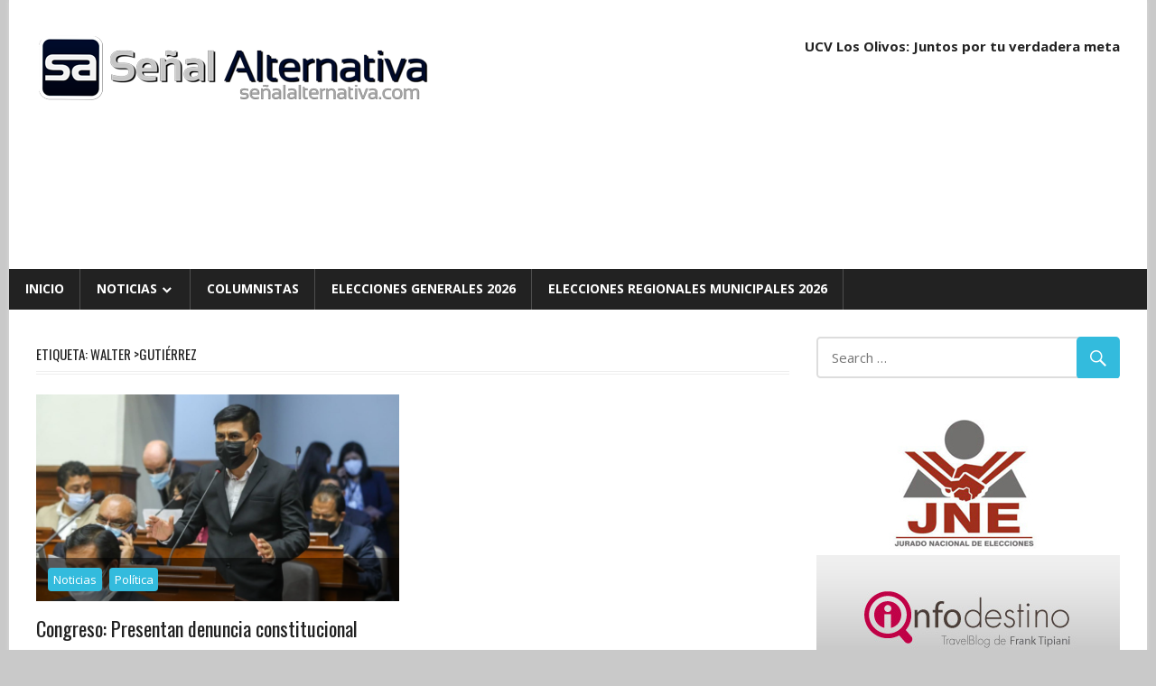

--- FILE ---
content_type: text/html; charset=utf-8
request_url: https://senalalternativa.com/tag/walter-gutierrez-2
body_size: 11757
content:
<!DOCTYPE html>
<html lang="es" amp="" data-amp-auto-lightbox-disable transformed="self;v=1" i-amphtml-layout="" i-amphtml-no-boilerplate="">

<head><meta charset="UTF-8"><meta name="viewport" content="width=device-width"><link rel="preconnect" href="https://cdn.ampproject.org"><style amp-runtime="" i-amphtml-version="012512221826001">html{overflow-x:hidden!important}html.i-amphtml-fie{height:100%!important;width:100%!important}html:not([amp4ads]),html:not([amp4ads]) body{height:auto!important}html:not([amp4ads]) body{margin:0!important}body{-webkit-text-size-adjust:100%;-moz-text-size-adjust:100%;-ms-text-size-adjust:100%;text-size-adjust:100%}html.i-amphtml-singledoc.i-amphtml-embedded{-ms-touch-action:pan-y pinch-zoom;touch-action:pan-y pinch-zoom}html.i-amphtml-fie>body,html.i-amphtml-singledoc>body{overflow:visible!important}html.i-amphtml-fie:not(.i-amphtml-inabox)>body,html.i-amphtml-singledoc:not(.i-amphtml-inabox)>body{position:relative!important}html.i-amphtml-ios-embed-legacy>body{overflow-x:hidden!important;overflow-y:auto!important;position:absolute!important}html.i-amphtml-ios-embed{overflow-y:auto!important;position:static}#i-amphtml-wrapper{overflow-x:hidden!important;overflow-y:auto!important;position:absolute!important;top:0!important;left:0!important;right:0!important;bottom:0!important;margin:0!important;display:block!important}html.i-amphtml-ios-embed.i-amphtml-ios-overscroll,html.i-amphtml-ios-embed.i-amphtml-ios-overscroll>#i-amphtml-wrapper{-webkit-overflow-scrolling:touch!important}#i-amphtml-wrapper>body{position:relative!important;border-top:1px solid transparent!important}#i-amphtml-wrapper+body{visibility:visible}#i-amphtml-wrapper+body .i-amphtml-lightbox-element,#i-amphtml-wrapper+body[i-amphtml-lightbox]{visibility:hidden}#i-amphtml-wrapper+body[i-amphtml-lightbox] .i-amphtml-lightbox-element{visibility:visible}#i-amphtml-wrapper.i-amphtml-scroll-disabled,.i-amphtml-scroll-disabled{overflow-x:hidden!important;overflow-y:hidden!important}amp-instagram{padding:54px 0px 0px!important;background-color:#fff}amp-iframe iframe{box-sizing:border-box!important}[amp-access][amp-access-hide]{display:none}[subscriptions-dialog],body:not(.i-amphtml-subs-ready) [subscriptions-action],body:not(.i-amphtml-subs-ready) [subscriptions-section]{display:none!important}amp-experiment,amp-live-list>[update]{display:none}amp-list[resizable-children]>.i-amphtml-loading-container.amp-hidden{display:none!important}amp-list [fetch-error],amp-list[load-more] [load-more-button],amp-list[load-more] [load-more-end],amp-list[load-more] [load-more-failed],amp-list[load-more] [load-more-loading]{display:none}amp-list[diffable] div[role=list]{display:block}amp-story-page,amp-story[standalone]{min-height:1px!important;display:block!important;height:100%!important;margin:0!important;padding:0!important;overflow:hidden!important;width:100%!important}amp-story[standalone]{background-color:#000!important;position:relative!important}amp-story-page{background-color:#757575}amp-story .amp-active>div,amp-story .i-amphtml-loader-background{display:none!important}amp-story-page:not(:first-of-type):not([distance]):not([active]){transform:translateY(1000vh)!important}amp-autocomplete{position:relative!important;display:inline-block!important}amp-autocomplete>input,amp-autocomplete>textarea{padding:0.5rem;border:1px solid rgba(0,0,0,.33)}.i-amphtml-autocomplete-results,amp-autocomplete>input,amp-autocomplete>textarea{font-size:1rem;line-height:1.5rem}[amp-fx^=fly-in]{visibility:hidden}amp-script[nodom],amp-script[sandboxed]{position:fixed!important;top:0!important;width:1px!important;height:1px!important;overflow:hidden!important;visibility:hidden}
/*# sourceURL=/css/ampdoc.css*/[hidden]{display:none!important}.i-amphtml-element{display:inline-block}.i-amphtml-blurry-placeholder{transition:opacity 0.3s cubic-bezier(0.0,0.0,0.2,1)!important;pointer-events:none}[layout=nodisplay]:not(.i-amphtml-element){display:none!important}.i-amphtml-layout-fixed,[layout=fixed][width][height]:not(.i-amphtml-layout-fixed){display:inline-block;position:relative}.i-amphtml-layout-responsive,[layout=responsive][width][height]:not(.i-amphtml-layout-responsive),[width][height][heights]:not([layout]):not(.i-amphtml-layout-responsive),[width][height][sizes]:not(img):not([layout]):not(.i-amphtml-layout-responsive){display:block;position:relative}.i-amphtml-layout-intrinsic,[layout=intrinsic][width][height]:not(.i-amphtml-layout-intrinsic){display:inline-block;position:relative;max-width:100%}.i-amphtml-layout-intrinsic .i-amphtml-sizer{max-width:100%}.i-amphtml-intrinsic-sizer{max-width:100%;display:block!important}.i-amphtml-layout-container,.i-amphtml-layout-fixed-height,[layout=container],[layout=fixed-height][height]:not(.i-amphtml-layout-fixed-height){display:block;position:relative}.i-amphtml-layout-fill,.i-amphtml-layout-fill.i-amphtml-notbuilt,[layout=fill]:not(.i-amphtml-layout-fill),body noscript>*{display:block;overflow:hidden!important;position:absolute;top:0;left:0;bottom:0;right:0}body noscript>*{position:absolute!important;width:100%;height:100%;z-index:2}body noscript{display:inline!important}.i-amphtml-layout-flex-item,[layout=flex-item]:not(.i-amphtml-layout-flex-item){display:block;position:relative;-ms-flex:1 1 auto;flex:1 1 auto}.i-amphtml-layout-fluid{position:relative}.i-amphtml-layout-size-defined{overflow:hidden!important}.i-amphtml-layout-awaiting-size{position:absolute!important;top:auto!important;bottom:auto!important}i-amphtml-sizer{display:block!important}@supports (aspect-ratio:1/1){i-amphtml-sizer.i-amphtml-disable-ar{display:none!important}}.i-amphtml-blurry-placeholder,.i-amphtml-fill-content{display:block;height:0;max-height:100%;max-width:100%;min-height:100%;min-width:100%;width:0;margin:auto}.i-amphtml-layout-size-defined .i-amphtml-fill-content{position:absolute;top:0;left:0;bottom:0;right:0}.i-amphtml-replaced-content,.i-amphtml-screen-reader{padding:0!important;border:none!important}.i-amphtml-screen-reader{position:fixed!important;top:0px!important;left:0px!important;width:4px!important;height:4px!important;opacity:0!important;overflow:hidden!important;margin:0!important;display:block!important;visibility:visible!important}.i-amphtml-screen-reader~.i-amphtml-screen-reader{left:8px!important}.i-amphtml-screen-reader~.i-amphtml-screen-reader~.i-amphtml-screen-reader{left:12px!important}.i-amphtml-screen-reader~.i-amphtml-screen-reader~.i-amphtml-screen-reader~.i-amphtml-screen-reader{left:16px!important}.i-amphtml-unresolved{position:relative;overflow:hidden!important}.i-amphtml-select-disabled{-webkit-user-select:none!important;-ms-user-select:none!important;user-select:none!important}.i-amphtml-notbuilt,[layout]:not(.i-amphtml-element),[width][height][heights]:not([layout]):not(.i-amphtml-element),[width][height][sizes]:not(img):not([layout]):not(.i-amphtml-element){position:relative;overflow:hidden!important;color:transparent!important}.i-amphtml-notbuilt:not(.i-amphtml-layout-container)>*,[layout]:not([layout=container]):not(.i-amphtml-element)>*,[width][height][heights]:not([layout]):not(.i-amphtml-element)>*,[width][height][sizes]:not([layout]):not(.i-amphtml-element)>*{display:none}amp-img:not(.i-amphtml-element)[i-amphtml-ssr]>img.i-amphtml-fill-content{display:block}.i-amphtml-notbuilt:not(.i-amphtml-layout-container),[layout]:not([layout=container]):not(.i-amphtml-element),[width][height][heights]:not([layout]):not(.i-amphtml-element),[width][height][sizes]:not(img):not([layout]):not(.i-amphtml-element){color:transparent!important;line-height:0!important}.i-amphtml-ghost{visibility:hidden!important}.i-amphtml-element>[placeholder],[layout]:not(.i-amphtml-element)>[placeholder],[width][height][heights]:not([layout]):not(.i-amphtml-element)>[placeholder],[width][height][sizes]:not([layout]):not(.i-amphtml-element)>[placeholder]{display:block;line-height:normal}.i-amphtml-element>[placeholder].amp-hidden,.i-amphtml-element>[placeholder].hidden{visibility:hidden}.i-amphtml-element:not(.amp-notsupported)>[fallback],.i-amphtml-layout-container>[placeholder].amp-hidden,.i-amphtml-layout-container>[placeholder].hidden{display:none}.i-amphtml-layout-size-defined>[fallback],.i-amphtml-layout-size-defined>[placeholder]{position:absolute!important;top:0!important;left:0!important;right:0!important;bottom:0!important;z-index:1}amp-img[i-amphtml-ssr]:not(.i-amphtml-element)>[placeholder]{z-index:auto}.i-amphtml-notbuilt>[placeholder]{display:block!important}.i-amphtml-hidden-by-media-query{display:none!important}.i-amphtml-element-error{background:red!important;color:#fff!important;position:relative!important}.i-amphtml-element-error:before{content:attr(error-message)}i-amp-scroll-container,i-amphtml-scroll-container{position:absolute;top:0;left:0;right:0;bottom:0;display:block}i-amp-scroll-container.amp-active,i-amphtml-scroll-container.amp-active{overflow:auto;-webkit-overflow-scrolling:touch}.i-amphtml-loading-container{display:block!important;pointer-events:none;z-index:1}.i-amphtml-notbuilt>.i-amphtml-loading-container{display:block!important}.i-amphtml-loading-container.amp-hidden{visibility:hidden}.i-amphtml-element>[overflow]{cursor:pointer;position:relative;z-index:2;visibility:hidden;display:initial;line-height:normal}.i-amphtml-layout-size-defined>[overflow]{position:absolute}.i-amphtml-element>[overflow].amp-visible{visibility:visible}template{display:none!important}.amp-border-box,.amp-border-box *,.amp-border-box :after,.amp-border-box :before{box-sizing:border-box}amp-pixel{display:none!important}amp-analytics,amp-auto-ads,amp-story-auto-ads{position:fixed!important;top:0!important;width:1px!important;height:1px!important;overflow:hidden!important;visibility:hidden}amp-story{visibility:hidden!important}html.i-amphtml-fie>amp-analytics{position:initial!important}[visible-when-invalid]:not(.visible),form [submit-error],form [submit-success],form [submitting]{display:none}amp-accordion{display:block!important}@media (min-width:1px){:where(amp-accordion>section)>:first-child{margin:0;background-color:#efefef;padding-right:20px;border:1px solid #dfdfdf}:where(amp-accordion>section)>:last-child{margin:0}}amp-accordion>section{float:none!important}amp-accordion>section>*{float:none!important;display:block!important;overflow:hidden!important;position:relative!important}amp-accordion,amp-accordion>section{margin:0}amp-accordion:not(.i-amphtml-built)>section>:last-child{display:none!important}amp-accordion:not(.i-amphtml-built)>section[expanded]>:last-child{display:block!important}
/*# sourceURL=/css/ampshared.css*/</style><meta name="robots" content="max-image-preview:large"><meta name="generator" content="WordPress 6.9"><meta name="generator" content="AMP Plugin v2.5.5; mode=standard"><meta name="msapplication-TileImage" content="https://senalalternativa.com/wp-content/uploads/2017/05/cropped-logosa2017-1-270x270.png"><link rel="preconnect" href="https://fonts.gstatic.com/" crossorigin=""><link rel="dns-prefetch" href="//fonts.googleapis.com"><link rel="preload" href="https://senalalternativa.com/wp-content/themes/sa20/css/genericons/Genericons.eot" as="font" crossorigin=""><link rel="preload" href="https://senalalternativa.com/wp-content/themes/sa20/css/genericons/Genericons.woff" as="font" crossorigin=""><link rel="preload" href="https://senalalternativa.com/wp-content/themes/sa20/css/genericons/Genericons.svg#Genericons" as="font" crossorigin=""><link rel="preconnect" href="https://fonts.gstatic.com" crossorigin=""><link rel="dns-prefetch" href="https://fonts.gstatic.com"><script async="" src="https://cdn.ampproject.org/v0.mjs" type="module" crossorigin="anonymous"></script><script async nomodule src="https://cdn.ampproject.org/v0.js" crossorigin="anonymous"></script><script src="https://cdn.ampproject.org/v0/amp-form-0.1.mjs" async="" custom-element="amp-form" type="module" crossorigin="anonymous"></script><script async nomodule src="https://cdn.ampproject.org/v0/amp-form-0.1.js" crossorigin="anonymous" custom-element="amp-form"></script><script src="https://cdn.ampproject.org/v0/amp-youtube-0.1.mjs" async="" custom-element="amp-youtube" type="module" crossorigin="anonymous"></script><script async nomodule src="https://cdn.ampproject.org/v0/amp-youtube-0.1.js" crossorigin="anonymous" custom-element="amp-youtube"></script><link rel="icon" href="https://senalalternativa.com/wp-content/uploads/2017/05/cropped-logosa2017-1-32x32.png" sizes="32x32"><link rel="icon" href="https://senalalternativa.com/wp-content/uploads/2017/05/cropped-logosa2017-1-192x192.png" sizes="192x192"><link crossorigin="anonymous" rel="stylesheet" id="worldstar-default-fonts-css" href="https://fonts.googleapis.com/css?family=Open+Sans%3A400%2C400italic%2C700%2C700italic%7COswald%3A400%2C400italic%2C700%2C700italic&amp;subset=latin%2Clatin-ext" type="text/css" media="all"><style amp-custom="">amp-img:is([sizes=auto i],[sizes^="auto," i]){contain-intrinsic-size:3000px 1500px}amp-img.amp-wp-enforced-sizes{object-fit:contain}amp-img img,amp-img noscript{image-rendering:inherit;object-fit:inherit;object-position:inherit}:root{--wp-block-synced-color:#7a00df;--wp-block-synced-color--rgb:122,0,223;--wp-bound-block-color:var(--wp-block-synced-color);--wp-editor-canvas-background:#ddd;--wp-admin-theme-color:#007cba;--wp-admin-theme-color--rgb:0,124,186;--wp-admin-theme-color-darker-10:#006ba1;--wp-admin-theme-color-darker-10--rgb:0,107,160.5;--wp-admin-theme-color-darker-20:#005a87;--wp-admin-theme-color-darker-20--rgb:0,90,135;--wp-admin-border-width-focus:2px}@media (min-resolution:192dpi){:root{--wp-admin-border-width-focus:1.5px}}:root{--wp--preset--font-size--normal:16px;--wp--preset--font-size--huge:42px}.screen-reader-text{border:0;clip-path:inset(50%);height:1px;margin:-1px;overflow:hidden;padding:0;position:absolute;width:1px}.screen-reader-text:not(#_#_#_#_#_#_#_){word-wrap:normal}.screen-reader-text:focus{background-color:#ddd;clip-path:none;color:#444;display:block;font-size:1em;height:auto;left:5px;line-height:normal;padding:15px 23px 14px;text-decoration:none;top:5px;width:auto;z-index:100000}html :where(.has-border-color){border-style:solid}html :where([data-amp-original-style*=border-top-color]){border-top-style:solid}html :where([data-amp-original-style*=border-right-color]){border-right-style:solid}html :where([data-amp-original-style*=border-bottom-color]){border-bottom-style:solid}html :where([data-amp-original-style*=border-left-color]){border-left-style:solid}html :where([data-amp-original-style*=border-width]){border-style:solid}html :where([data-amp-original-style*=border-top-width]){border-top-style:solid}html :where([data-amp-original-style*=border-right-width]){border-right-style:solid}html :where([data-amp-original-style*=border-bottom-width]){border-bottom-style:solid}html :where([data-amp-original-style*=border-left-width]){border-left-style:solid}html :where(amp-img[class*=wp-image-]),html :where(amp-anim[class*=wp-image-]){height:auto;max-width:100%}:where(figure){margin:0 0 1em}html :where(.is-position-sticky){--wp-admin--admin-bar--position-offset:var(--wp-admin--admin-bar--height,0px)}@media screen and (max-width:600px){html :where(.is-position-sticky){--wp-admin--admin-bar--position-offset:0px}}:root :where(p.has-background){padding:1.25em 2.375em}:where(p.has-text-color:not(.has-link-color)) a{color:inherit}:root{--wp--preset--aspect-ratio--square:1;--wp--preset--aspect-ratio--4-3:4/3;--wp--preset--aspect-ratio--3-4:3/4;--wp--preset--aspect-ratio--3-2:3/2;--wp--preset--aspect-ratio--2-3:2/3;--wp--preset--aspect-ratio--16-9:16/9;--wp--preset--aspect-ratio--9-16:9/16;--wp--preset--color--black:#000;--wp--preset--color--cyan-bluish-gray:#abb8c3;--wp--preset--color--white:#fff;--wp--preset--color--pale-pink:#f78da7;--wp--preset--color--vivid-red:#cf2e2e;--wp--preset--color--luminous-vivid-orange:#ff6900;--wp--preset--color--luminous-vivid-amber:#fcb900;--wp--preset--color--light-green-cyan:#7bdcb5;--wp--preset--color--vivid-green-cyan:#00d084;--wp--preset--color--pale-cyan-blue:#8ed1fc;--wp--preset--color--vivid-cyan-blue:#0693e3;--wp--preset--color--vivid-purple:#9b51e0;--wp--preset--gradient--vivid-cyan-blue-to-vivid-purple:linear-gradient(135deg,#0693e3 0%,#9b51e0 100%);--wp--preset--gradient--light-green-cyan-to-vivid-green-cyan:linear-gradient(135deg,#7adcb4 0%,#00d082 100%);--wp--preset--gradient--luminous-vivid-amber-to-luminous-vivid-orange:linear-gradient(135deg,#fcb900 0%,#ff6900 100%);--wp--preset--gradient--luminous-vivid-orange-to-vivid-red:linear-gradient(135deg,#ff6900 0%,#cf2e2e 100%);--wp--preset--gradient--very-light-gray-to-cyan-bluish-gray:linear-gradient(135deg,#eee 0%,#a9b8c3 100%);--wp--preset--gradient--cool-to-warm-spectrum:linear-gradient(135deg,#4aeadc 0%,#9778d1 20%,#cf2aba 40%,#ee2c82 60%,#fb6962 80%,#fef84c 100%);--wp--preset--gradient--blush-light-purple:linear-gradient(135deg,#ffceec 0%,#9896f0 100%);--wp--preset--gradient--blush-bordeaux:linear-gradient(135deg,#fecda5 0%,#fe2d2d 50%,#6b003e 100%);--wp--preset--gradient--luminous-dusk:linear-gradient(135deg,#ffcb70 0%,#c751c0 50%,#4158d0 100%);--wp--preset--gradient--pale-ocean:linear-gradient(135deg,#fff5cb 0%,#b6e3d4 50%,#33a7b5 100%);--wp--preset--gradient--electric-grass:linear-gradient(135deg,#caf880 0%,#71ce7e 100%);--wp--preset--gradient--midnight:linear-gradient(135deg,#020381 0%,#2874fc 100%);--wp--preset--font-size--small:13px;--wp--preset--font-size--medium:20px;--wp--preset--font-size--large:36px;--wp--preset--font-size--x-large:42px;--wp--preset--spacing--20:.44rem;--wp--preset--spacing--30:.67rem;--wp--preset--spacing--40:1rem;--wp--preset--spacing--50:1.5rem;--wp--preset--spacing--60:2.25rem;--wp--preset--spacing--70:3.38rem;--wp--preset--spacing--80:5.06rem;--wp--preset--shadow--natural:6px 6px 9px rgba(0,0,0,.2);--wp--preset--shadow--deep:12px 12px 50px rgba(0,0,0,.4);--wp--preset--shadow--sharp:6px 6px 0px rgba(0,0,0,.2);--wp--preset--shadow--outlined:6px 6px 0px -3px #fff,6px 6px #000;--wp--preset--shadow--crisp:6px 6px 0px #000}:where(.is-layout-flex){gap:.5em}:where(.is-layout-grid){gap:.5em}:where(.wp-block-columns.is-layout-flex){gap:2em}:where(.wp-block-columns.is-layout-grid){gap:2em}:where(.wp-block-post-template.is-layout-flex){gap:1.25em}:where(.wp-block-post-template.is-layout-grid){gap:1.25em}html{font-family:sans-serif;-webkit-text-size-adjust:100%;-ms-text-size-adjust:100%}body{margin:0}article,aside,footer,header,main,nav,section{display:block}amp-youtube{display:inline-block;vertical-align:baseline}[hidden]{display:none}a{background-color:transparent}a:active,a:hover{outline:0}h1{margin:.67em 0;font-size:2em}amp-img{border:0}button,input{margin:0;color:inherit;font:inherit}button{overflow:visible}button{text-transform:none}button,html input[type="button"],input[type="reset"],input[type="submit"]{cursor:pointer;-webkit-appearance:button}button[disabled],html input[disabled]{cursor:default}button::-moz-focus-inner,input::-moz-focus-inner{padding:0;border:0}input{line-height:normal}input[type="checkbox"],input[type="radio"]{box-sizing:border-box;padding:0}input[type="number"]::-webkit-inner-spin-button,input[type="number"]::-webkit-outer-spin-button{height:auto}input[type="search"]{box-sizing:content-box;-webkit-appearance:textfield}input[type="search"]::-webkit-search-cancel-button,input[type="search"]::-webkit-search-decoration{-webkit-appearance:none}body,button,input{color:#222;font-size:15px;font-size:.9375rem;font-family:"Open Sans",Tahoma,Arial;line-height:1.75}h1,h2,h3,h4{clear:both}p{margin-bottom:1.5em}html{box-sizing:border-box}*,*:before,*:after{box-sizing:inherit}body{background:#efefef}ul{margin:0 0 1.5em;padding:0 0 0 1.25em}ul{list-style:disc}li > ul{margin-bottom:0;margin-left:1.5em}amp-img{max-width:100%;height:auto}a{color:#3bd;text-decoration:none}a:link,a:visited{color:#3bd}a:hover,a:focus,a:active{color:#222}a:focus{outline:thin dotted}a:hover,a:active{outline:0}button,input[type="button"],input[type="reset"],input[type="submit"]{padding:.5em 1em;border:none;border-radius:.3em;background:#3bd;color:#fff;text-decoration:none;text-transform:uppercase;font-size:14px;font-size:.875rem;font-family:"Oswald",Tahoma,Arial}button:hover,input[type="button"]:hover,input[type="reset"]:hover,input[type="submit"]:hover{background:#222}button:focus,input[type="button"]:focus,input[type="reset"]:focus,input[type="submit"]:focus,button:active,input[type="button"]:active,input[type="reset"]:active,input[type="submit"]:active{background:#444}input[type="text"],input[type="email"],input[type="url"],input[type="password"],input[type="search"]{padding:.3em .6em;max-width:100%;border:2px solid #ddd;border-radius:.3em;color:#666}input[type="text"]:focus,input[type="email"]:focus,input[type="url"]:focus,input[type="password"]:focus,input[type="search"]:focus{border:2px solid #ccc;color:#111}.screen-reader-text{overflow:hidden;clip:rect(1px,1px,1px,1px);width:1px;height:1px}.screen-reader-text:not(#_#_#_#_#_#_#_){position:absolute}.screen-reader-text:hover,.screen-reader-text:active,.screen-reader-text:focus{top:5px;left:5px;z-index:100000;display:block;padding:15px 23px 14px;width:auto;height:auto;border-radius:3px;background-color:#f1f1f1;box-shadow:0 0 2px 2px rgba(0,0,0,.6);color:#21759b;text-decoration:none;font-weight:bold;font-size:14px;font-size:.875rem;line-height:normal}.screen-reader-text:hover:not(#_#_#_#_#_#_#_),.screen-reader-text:active:not(#_#_#_#_#_#_#_),.screen-reader-text:focus:not(#_#_#_#_#_#_#_){clip:auto}.clearfix:before,.clearfix:after{display:table;content:""}.clearfix:after{clear:both}.site{margin:0;max-width:100%}.container{margin:0 auto;max-width:1260px}.site-content{padding:2em 2em 0;background:#fff}.content-area{float:left;box-sizing:border-box;padding-right:2em;width:72%}.sidebar{float:right;width:28%}.site-header{background:#fff}.header-main{padding:2em 0}.site-branding{float:left;margin:0;max-width:100%}.site-branding a:link,.site-branding a:visited,.site-branding a:hover{border:none;text-decoration:none}.site-branding .custom-logo{margin:.4em 1em .4em 0;padding:0;max-width:100%;height:auto;border:none;vertical-align:top}.header-widgets{display:inline}.header-widget{float:right;margin:.5em 0 0 1.5em}.header-widget ul{margin:0;padding:0}.header-widget-title{margin:0 0 .5em}.primary-navigation-wrap{background:#222;color:#fff}.main-navigation-menu{position:relative;float:left;margin:0;padding:0;width:100%;border-left:1px solid rgba(255,255,255,.2);list-style-position:outside;list-style-type:none}.main-navigation-menu li{float:left}.main-navigation-menu a{display:block;padding:.75em 1.25em;border-right:1px solid rgba(255,255,255,.2);text-decoration:none;text-transform:uppercase;font-weight:bold;font-size:14px;font-size:.875rem;font-family:"Open Sans",Tahoma,Arial;-webkit-transition:all .2s ease;transition:all .2s ease}.main-navigation-menu > .menu-item-has-children > a:after{display:inline-block;margin:.3em 0 0 .2em;color:#fff;content:"";vertical-align:top;text-decoration:inherit;font-size:16px;font-family:"Genericons";line-height:1;-webkit-font-smoothing:antialiased;-moz-osx-font-smoothing:grayscale}.main-navigation-menu a:link,.main-navigation-menu a:visited{color:#fff;text-decoration:none}.main-navigation-menu a:hover,.main-navigation-menu a:active{background:rgba(255,255,255,.15)}.main-navigation-menu ul{position:absolute;z-index:99;display:none;margin:0;padding:0;background:#3bd;list-style-position:outside;list-style-type:none}.main-navigation-menu ul li{position:relative;float:none}.main-navigation-menu ul a{padding:.75em 1em;min-width:250px;min-width:16rem;border-bottom:1px solid rgba(255,255,255,.1);font-size:13px;font-size:.8125rem;-webkit-transition:none;transition:none}.main-navigation-menu ul li:last-child a{border-bottom:none}.main-navigation-menu ul li a:before{display:inline-block;color:#fff;content:"";vertical-align:middle;font:normal 16px "Genericons";-webkit-font-smoothing:antialiased}.main-navigation-menu ul .menu-item-has-children > a:after{display:inline-block;margin:.3em 0 0 .2em;color:#fff;content:"";vertical-align:top;text-decoration:inherit;font-size:14px;font-family:"Genericons";line-height:1;-webkit-transform:rotate(270deg);transform:rotate(270deg);-webkit-font-smoothing:antialiased;-moz-osx-font-smoothing:grayscale}.main-navigation-menu li ul ul{top:0;left:100%;border-top:none}.main-navigation-menu li.menu-item-has-children:hover > ul{display:block}.widget{margin:0 0 2em 0;color:#333;-ms-word-wrap:break-word;word-wrap:break-word}.widget-header{margin:0 0 1.5em 0;padding-bottom:2px;border-bottom:1px solid #eee}.widget-title{margin:0;padding:.4em 0;border-bottom:1px solid #eee;text-transform:uppercase;font-weight:normal;font-size:15px;font-size:.9375rem;font-family:"Oswald",Tahoma,Arial}.widget ul{margin:0;padding:0 .3em;list-style:circle inside}.widget ul .sub-menu{margin:.5em 0 .5em 1em;padding:0}.widget-title a:link,.widget-title a:visited{color:#222}.widget-title a:hover,.widget-title a:active{color:#222;text-decoration:underline}.search-form{position:relative;display:block;overflow:hidden;margin:0;padding:0;width:100%}.search-form .screen-reader-text{display:none}.search-form .search-field{display:inline-block;box-sizing:border-box;margin:0;padding:.55em 3em .55em 1em;width:100%;-webkit-appearance:none}.search-form .search-submit{position:absolute;top:0;right:0;padding:.6em .75em;border:none;font-size:16px;font-size:1rem;cursor:pointer}.search-form .search-submit .genericon-search{display:inline-block;margin-top:-.1em;color:#fff;content:"";vertical-align:middle;text-decoration:inherit;font-weight:normal;font-style:normal;font-size:24px;font-family:"Genericons";line-height:1;-webkit-font-smoothing:antialiased;-moz-osx-font-smoothing:grayscale}.type-post{margin:0 0 2em;max-width:100%}.entry-title{display:inline;margin:0;padding:0;color:#222;-ms-word-wrap:break-word;word-wrap:break-word;font-weight:normal;font-size:28px;font-size:1.75rem;font-family:"Oswald",Tahoma,Arial}.entry-title a:link,.entry-title a:visited{color:#222;text-decoration:none;-webkit-transition:all .2s ease;transition:all .2s ease}.entry-title a:hover,.entry-title a:active{color:#3bd}.type-post .post-image{position:relative;margin:0 0 .75em}.type-post .post-image .wp-post-image{position:relative;margin:0;vertical-align:top}.entry-content{font-size:16px;font-size:1rem}.more-link{display:inline-block;margin:0;padding:.25em .75em;border-radius:.3em;background:#3bd;color:#fff;text-decoration:none;text-transform:uppercase;font-size:14px;font-size:.875rem;font-family:"Oswald",Tahoma,Arial}.more-link:link,.more-link:visited{color:#fff}.more-link:hover,.more-link:active{background:#222}.entry-meta{margin:.75em 0;padding:.5em;border-top:1px solid #eee;border-bottom:1px solid #eee;color:#aaa;font-size:14px;font-size:.875rem}.entry-meta a:link,.entry-meta a:visited{color:#aaa}.entry-meta a:hover,.entry-meta a:active{color:#666}.entry-meta .meta-date,.entry-meta .meta-author{margin-right:1.5em}.entry-meta span:before{display:inline-block;margin-right:.2em;color:#ccc;vertical-align:middle;font:normal 18px "Genericons";-webkit-font-smoothing:antialiased}.entry-meta .meta-date:before{content:""}.entry-meta .meta-author:before{content:""}.entry-meta .meta-comments:before{content:""}.has-post-thumbnail .entry-categories{position:absolute;display:block;bottom:0;left:0;background:rgba(0,0,0,.5);margin:0;padding:.8em;width:100%;box-sizing:border-box}.entry-categories .meta-category a{display:inline-block;float:left;margin:2px 4px;padding:.2em .6em;border-radius:.3em;background:#3bd;color:#fff;text-decoration:none;font-size:14px;font-size:.875rem}.entry-categories .meta-category a:link,.entry-categories .meta-category a:visited{color:#fff}.entry-categories .meta-category a:hover,.entry-categories .meta-category a:active{background:#222}.post-layout-columns .post-wrapper{display:-webkit-box;display:-ms-flexbox;display:flex;-ms-flex-wrap:wrap;flex-wrap:wrap;margin-right:-2em}.post-layout-columns .post-wrapper .post-column{box-sizing:border-box;padding-right:2em;width:50%}.post-layout-columns .post-wrapper .post-column .type-post .entry-title{font-size:22px;font-size:1.375rem}.post-layout-columns .post-wrapper .post-column .type-post .entry-meta{margin-bottom:0}.post-layout-columns .post-wrapper .post-column .has-post-thumbnail .entry-categories{padding:.6em}.post-layout-columns .post-wrapper .post-column .entry-categories .meta-category a{padding:.15em .45em;font-size:13px;font-size:.8125rem}@media screen and (min-color-index:0) and(-webkit-min-device-pixel-ratio:0){@media{.post-layout-columns .post-wrapper .post-column{margin-right:-1px}}}.page-header{margin:0 0 1.5em 0;padding-bottom:2px;border-bottom:1px solid #eee}.page-header .archive-title{margin:0;padding:.4em 0;border-bottom:1px solid #eee;text-transform:uppercase;font-weight:normal;font-size:15px;font-size:.9375rem;font-family:"Oswald",Tahoma,Arial}.footer-wrap{background:#222}.site-footer{color:#fff;font-size:14px;font-size:.875rem}.site-footer .site-info{float:left;padding:1em 0}.site-footer a:link,.site-footer a:visited{color:#fff;text-decoration:underline}.site-footer a:hover,.site-footer a:active{text-decoration:none}@media only screen and (max-width: 82em){.header-main{padding:2em}.site-footer{padding:0 1.5em}}@media only screen and (max-width: 70em){.has-post-thumbnail .entry-categories{padding:.6em}.entry-categories .meta-category a{padding:.15em .45em;font-size:13px;font-size:.8125rem}}@media only screen and (max-width: 60em){.container{padding-right:1.5em;padding-left:1.5em}.site-content{padding:1.5em 1.5em 0}.header-main{padding:1.5em}.primary-navigation{padding:0}.widget,.type-post{margin:0 0 1.5em}.site-footer .site-info{float:none;text-align:center}.post-layout-columns .post-wrapper .post-column{padding-right:1.5em}.post-layout-columns .post-wrapper{margin-right:-1.5em}.header-widget{display:none}.header-widget:nth-child(1){display:block}.main-navigation-menu li{position:static;float:none}.main-navigation-menu ul{position:static;top:auto;left:auto;display:block}.main-navigation-menu ul a{float:none;width:auto}.main-navigation-menu li ul ul{top:auto;left:auto;margin:0}.main-navigation-menu > .menu-item-has-children > a:after,.main-navigation-menu ul .menu-item-has-children > a:after{display:none}.main-navigation-menu{display:none;float:left;width:100%;border-top:1px solid rgba(255,255,255,.2)}.main-navigation-menu a{display:block;clear:left;padding:.75em 1.25em;border-bottom:1px solid rgba(255,255,255,.2);font-size:14px;font-size:.875rem}.main-navigation-menu li:last-child a{border-bottom:none}.main-navigation-menu ul{float:none;width:100%;border:none}.main-navigation-menu ul a{display:block;padding-left:2em;width:100%}.main-navigation-menu ul li ul a{padding-left:4em}.main-navigation-menu ul li ul li ul a{padding-left:6em}.main-navigation-menu ul li ul li ul li ul a{padding-left:8em}.main-navigation-menu ul li:last-child a{border-bottom:1px solid rgba(255,255,255,.2)}.main-navigation-menu ul ul{border-bottom:1px solid rgba(255,255,255,.2)}}@media only screen and (max-width: 55em){.content-area{float:none;padding:0;width:100%}.sidebar{float:none;padding:0;width:100%}}@media only screen and (max-width: 40em){.site-branding{float:none;margin:0;text-align:center}.header-widgets{display:none}.entry-title{font-size:24px;font-size:1.5rem}.post-layout-columns .post-wrapper{display:block;margin-right:0}.post-layout-columns .post-wrapper .post-column{display:block;float:none;padding-right:0;width:100%}}@media only screen and (max-width: 30em){.entry-title{font-size:22px;font-size:1.375rem}}@media only screen and (max-width: 25em){.has-post-thumbnail .entry-categories,.post-layout-columns .post-wrapper .post-column .has-post-thumbnail .entry-categories{padding:.4em}.entry-categories .meta-category a,.post-layout-columns .post-wrapper .post-column .entry-categories .meta-category a{padding:.1em .3em;font-size:12px;font-size:.75rem}}@media only screen and (max-width: 20em){.entry-title,.post-layout-columns .post-wrapper .post-column  .type-post .entry-title{font-size:20px;font-size:1.25rem}.entry-meta .meta-date,.entry-meta .meta-author,.entry-meta .meta-category{display:block}}.boxed-layout .site{margin:2em auto;max-width:1260px;width:100%;background:#fff;box-shadow:0 0 5px #ddd}.boxed-layout .container{margin:0;max-width:auto}.boxed-layout .main-navigation-menu{border-left:none}.boxed-layout .site-footer{padding:0 1.5em}@media only screen and (max-width: 84em){.boxed-layout .site{margin:0 auto}}@media only screen and (min-width: 82em){.boxed-layout .header-main{padding:2em}}@media only screen and (min-width: 60.001em){.main-navigation-menu:not(#_#_#_#_#_#_#_){display:block}}@font-face{font-family:"Genericons";src:url("https://senalalternativa.com/wp-content/themes/sa20/css/genericons/Genericons.eot");src:url("https://senalalternativa.com/wp-content/themes/sa20/css/genericons/Genericons.eot") format("embedded-opentype");font-weight:normal;font-style:normal;font-display:block}@font-face{font-family:"Genericons";src:url("https://senalalternativa.com/wp-content/themes/sa20/css/genericons/Genericons.woff") format("woff"),url("https://senalalternativa.com/wp-content/themes/sa20/css/genericons/Genericons.ttf") format("truetype"),url("https://senalalternativa.com/wp-content/themes/sa20/css/genericons/Genericons.svg#Genericons") format("svg");font-weight:normal;font-style:normal;font-display:block}@media screen and (-webkit-min-device-pixel-ratio:0){@font-face{font-family:"Genericons";src:url("https://senalalternativa.com/wp-content/themes/sa20/css/genericons/Genericons.svg#Genericons") format("svg");font-display:block}}.genericon-search:before{content:""}.tzwb-clearfix:before,.tzwb-clearfix:after{display:table;content:" "}.tzwb-clearfix:after{clear:both}.tzwb-recent-posts .tzwb-posts-list li{overflow:auto;padding:0;list-style:none}.tzwb-recent-posts .tzwb-posts-list .wp-post-image{float:left;margin:.3em .8em .6em 0;max-width:80px;height:auto}body.custom-background{background-color:#c9c9c9}

/*# sourceURL=amp-custom.css */</style><link rel="profile" href="http://gmpg.org/xfn/11"><link rel="pingback" href="https://senalalternativa.com/xmlrpc.php"><link rel="alternate" type="application/rss+xml" title="Señal Alternativa » Feed" href="https://senalalternativa.com/feed"><link rel="alternate" type="application/rss+xml" title="Señal Alternativa » Feed de los comentarios" href="https://senalalternativa.com/comments/feed"><link rel="alternate" type="application/rss+xml" title="Señal Alternativa » Etiqueta Walter &gt;Gutiérrez del feed" href="https://senalalternativa.com/tag/walter-gutierrez-2/feed"><link rel="https://api.w.org/" href="https://senalalternativa.com/wp-json/"><link rel="alternate" title="JSON" type="application/json" href="https://senalalternativa.com/wp-json/wp/v2/tags/27988"><link rel="EditURI" type="application/rsd+xml" title="RSD" href="https://senalalternativa.com/xmlrpc.php?rsd"><link rel="apple-touch-icon" href="https://senalalternativa.com/wp-content/uploads/2017/05/cropped-logosa2017-1-180x180.png"><title>Walter &gt;Gutiérrez – Señal Alternativa</title><link rel="canonical" href="https://senalalternativa.com/tag/walter-gutierrez-2"><script type="application/ld+json">{"@context":"http://schema.org","publisher":{"@type":"Organization","name":"Señal Alternativa","logo":{"@type":"ImageObject","url":"https://senalalternativa.com/wp-content/uploads/2024/08/logosa2024.png"}},"@type":"CollectionPage"}</script></head>

<body class="archive tag tag-walter-gutierrez-2 tag-27988 custom-background wp-custom-logo wp-theme-sa20 boxed-layout post-layout-columns">

	<div id="page" class="hfeed site">

		<a class="skip-link screen-reader-text" href="#content">Skip to content</a>

		<div id="header-top" class="header-bar-wrap"></div>

		<header id="masthead" class="site-header clearfix" role="banner">

			<div class="header-main container clearfix">

				<div id="logo" class="site-branding clearfix">

					<a href="https://senalalternativa.com/" class="custom-logo-link" rel="home"><amp-img noloading="" width="442" height="77" src="https://senalalternativa.com/wp-content/uploads/2024/08/logosa2024.png" class="custom-logo amp-wp-enforced-sizes i-amphtml-layout-intrinsic i-amphtml-layout-size-defined" alt="Señal Alternativa" data-hero-candidate="" srcset="https://senalalternativa.com/wp-content/uploads/2024/08/logosa2024.png 442w, https://senalalternativa.com/wp-content/uploads/2024/08/logosa2024-300x52.png 300w" sizes="(max-width: 442px) 100vw, 442px" layout="intrinsic" disable-inline-width="" i-amphtml-layout="intrinsic"><i-amphtml-sizer slot="i-amphtml-svc" class="i-amphtml-sizer"><img alt="" aria-hidden="true" class="i-amphtml-intrinsic-sizer" role="presentation" src="[data-uri]"></i-amphtml-sizer><noscript><img width="442" height="77" src="https://senalalternativa.com/wp-content/uploads/2024/08/logosa2024.png" alt="Señal Alternativa" decoding="async" srcset="https://senalalternativa.com/wp-content/uploads/2024/08/logosa2024.png 442w, https://senalalternativa.com/wp-content/uploads/2024/08/logosa2024-300x52.png 300w" sizes="(max-width: 442px) 100vw, 442px"></noscript></amp-img></a>					
				</div>

				<div class="header-widgets clearfix">

					<aside id="custom_html-3" class="widget_text header-widget widget_custom_html"><h4 class="header-widget-title">UCV Los Olivos: Juntos por tu verdadera meta</h4><div class="textwidget custom-html-widget"><amp-youtube layout="responsive" width="300" height="169" data-videoid="odD4dn_fWww" data-param-si="PZMdcCxPJFmo2hGu" data-param-controls="0;rel=0" title="YouTube video player" class="i-amphtml-layout-responsive i-amphtml-layout-size-defined" i-amphtml-layout="responsive"><i-amphtml-sizer slot="i-amphtml-svc" style="display:block;padding-top:56.3333%"></i-amphtml-sizer><a placeholder="" href="https://www.youtube.com/watch?v=odD4dn_fWww"><amp-img src="https://i.ytimg.com/vi/odD4dn_fWww/hqdefault.jpg" layout="fill" object-fit="cover" alt="YouTube video player" class="amp-wp-enforced-sizes i-amphtml-layout-fill i-amphtml-layout-size-defined" data-hero-candidate="" i-amphtml-layout="fill"><noscript><img src="https://i.ytimg.com/vi/odD4dn_fWww/hqdefault.jpg" alt="YouTube video player"></noscript></amp-img></a></amp-youtube></div></aside>
				</div>


			</div>

			<div id="main-navigation-wrap" class="primary-navigation-wrap">

				<nav id="main-navigation" class="primary-navigation navigation container clearfix" role="navigation">
					<ul id="menu-menuprincipal" class="main-navigation-menu"><li id="menu-item-4" class="menu-item menu-item-type-custom menu-item-object-custom menu-item-home menu-item-4"><a href="https://senalalternativa.com/">Inicio</a></li>
<li id="menu-item-6" class="menu-item menu-item-type-taxonomy menu-item-object-category menu-item-has-children menu-item-6"><a href="https://senalalternativa.com/category/noticias">Noticias</a>
<ul class="sub-menu">
	<li id="menu-item-12" class="menu-item menu-item-type-taxonomy menu-item-object-category menu-item-12"><a href="https://senalalternativa.com/category/politica">Política</a></li>
	<li id="menu-item-10" class="menu-item menu-item-type-taxonomy menu-item-object-category menu-item-10"><a href="https://senalalternativa.com/category/locales">Locales</a></li>
	<li id="menu-item-13" class="menu-item menu-item-type-taxonomy menu-item-object-category menu-item-13"><a href="https://senalalternativa.com/category/regionales">Regionales</a></li>
	<li id="menu-item-71" class="menu-item menu-item-type-taxonomy menu-item-object-category menu-item-71"><a href="https://senalalternativa.com/category/economia">Economía</a></li>
	<li id="menu-item-8" class="menu-item menu-item-type-taxonomy menu-item-object-category menu-item-8"><a href="https://senalalternativa.com/category/espectaculos">Espectáculos</a></li>
	<li id="menu-item-9" class="menu-item menu-item-type-taxonomy menu-item-object-category menu-item-9"><a href="https://senalalternativa.com/category/internacional">Internacional</a></li>
	<li id="menu-item-11" class="menu-item menu-item-type-taxonomy menu-item-object-category menu-item-11"><a href="https://senalalternativa.com/category/miscelanea">Miscelánea</a></li>
	<li id="menu-item-7" class="menu-item menu-item-type-taxonomy menu-item-object-category menu-item-7"><a href="https://senalalternativa.com/category/deportes">Deportes</a></li>
	<li id="menu-item-105" class="menu-item menu-item-type-taxonomy menu-item-object-category menu-item-105"><a href="https://senalalternativa.com/category/judiciales">Judiciales</a></li>
	<li id="menu-item-106" class="menu-item menu-item-type-taxonomy menu-item-object-category menu-item-106"><a href="https://senalalternativa.com/category/policiales">Policiales</a></li>
</ul>
</li>
<li id="menu-item-70" class="menu-item menu-item-type-taxonomy menu-item-object-category menu-item-70"><a href="https://senalalternativa.com/category/columnistas">Columnistas</a></li>
<li id="menu-item-68770" class="menu-item menu-item-type-taxonomy menu-item-object-category menu-item-68770"><a href="https://senalalternativa.com/category/elecciones_generales_2026">Elecciones Generales 2026</a></li>
<li id="menu-item-68771" class="menu-item menu-item-type-taxonomy menu-item-object-category menu-item-68771"><a href="https://senalalternativa.com/category/elecciones_regionales_municipales_2026">Elecciones Regionales Municipales 2026</a></li>
</ul>				</nav>

			</div>

		</header>

		
		
		<div id="content" class="site-content container clearfix">

	<section id="primary" class="content-area">
		<main id="main" class="site-main" role="main">

			
				<header class="page-header">
					<h1 class="archive-title">Etiqueta: <span>Walter &gt;Gutiérrez</span></h1>				</header>

				
				<div id="post-wrapper" class="post-wrapper clearfix">

					
<div class="post-column clearfix">

	<article id="post-47015" class="post-47015 post type-post status-publish format-standard has-post-thumbnail hentry category-noticias category-politica tag-abuso-de-autoridad tag-alex-flores-ramirez tag-defensor-del-pueblo tag-denuncia-constitucional tag-renuncia-presidencial tag-walter-gutierrez-2">

		<div class="post-image">

			
		<a href="https://senalalternativa.com/noticias/congreso-presentan-denuncia-constitucional-contra-defensor-del-pueblo.html" rel="bookmark">
			<amp-img width="834" height="474" src="https://senalalternativa.com/wp-content/uploads/2022/04/Congresista-Alex-Flores-Ramirez.jpg" class="attachment-post-thumbnail size-post-thumbnail wp-post-image amp-wp-enforced-sizes i-amphtml-layout-intrinsic i-amphtml-layout-size-defined" alt="" srcset="https://senalalternativa.com/wp-content/uploads/2022/04/Congresista-Alex-Flores-Ramirez.jpg 834w, https://senalalternativa.com/wp-content/uploads/2022/04/Congresista-Alex-Flores-Ramirez-300x171.jpg 300w, https://senalalternativa.com/wp-content/uploads/2022/04/Congresista-Alex-Flores-Ramirez-768x436.jpg 768w, https://senalalternativa.com/wp-content/uploads/2022/04/Congresista-Alex-Flores-Ramirez-420x240.jpg 420w" sizes="(max-width: 834px) 100vw, 834px" data-hero-candidate="" layout="intrinsic" disable-inline-width="" data-hero i-amphtml-ssr i-amphtml-layout="intrinsic"><i-amphtml-sizer slot="i-amphtml-svc" class="i-amphtml-sizer"><img alt="" aria-hidden="true" class="i-amphtml-intrinsic-sizer" role="presentation" src="[data-uri]"></i-amphtml-sizer><img class="i-amphtml-fill-content i-amphtml-replaced-content" decoding="async" fetchpriority="high" alt="" src="https://senalalternativa.com/wp-content/uploads/2022/04/Congresista-Alex-Flores-Ramirez.jpg" srcset="https://senalalternativa.com/wp-content/uploads/2022/04/Congresista-Alex-Flores-Ramirez.jpg 834w, https://senalalternativa.com/wp-content/uploads/2022/04/Congresista-Alex-Flores-Ramirez-300x171.jpg 300w, https://senalalternativa.com/wp-content/uploads/2022/04/Congresista-Alex-Flores-Ramirez-768x436.jpg 768w, https://senalalternativa.com/wp-content/uploads/2022/04/Congresista-Alex-Flores-Ramirez-420x240.jpg 420w" sizes="(max-width: 834px) 100vw, 834px"></amp-img>		</a>

	
			
		<div class="entry-categories clearfix">

			<span class="meta-category">
				<a href="https://senalalternativa.com/category/noticias" rel="category tag">Noticias</a> <a href="https://senalalternativa.com/category/politica" rel="category tag">Política</a>			</span>

		</div>

	
		</div>

		<header class="entry-header">

			<h2 class="entry-title"><a href="https://senalalternativa.com/noticias/congreso-presentan-denuncia-constitucional-contra-defensor-del-pueblo.html" rel="bookmark">Congreso: Presentan denuncia constitucional contra defensor del Pueblo</a></h2>
			<div class="entry-meta"><span class="meta-date"><a href="https://senalalternativa.com/noticias/congreso-presentan-denuncia-constitucional-contra-defensor-del-pueblo.html" title="8:35 pm" rel="bookmark"><time class="entry-date published updated" datetime="2022-04-12T20:35:27-05:00">12 abril, 2022</time></a></span><span class="meta-author"> <span class="author vcard"><a class="url fn n" href="https://senalalternativa.com/author/prensa2" title="View all posts by Oscar Larenas" rel="author">Oscar Larenas</a></span></span><span class="meta-comments"> <a href="https://senalalternativa.com/noticias/congreso-presentan-denuncia-constitucional-contra-defensor-del-pueblo.html#respond">0</a></span></div>
		</header>

		<div class="entry-content clearfix">

			<p>Congresista de Perú Libre, Álex Flores también pide inhabilitación para la función pública El congresista Alex Flores Ramírez (Perú Libre),</p>
			
	<a href="https://senalalternativa.com/noticias/congreso-presentan-denuncia-constitucional-contra-defensor-del-pueblo.html" class="more-link">Read more</a>

	
		</div>

	</article>

</div>

				</div>

				
		</main>
	</section>

		<section id="secondary" class="sidebar widget-area clearfix" role="complementary">

		<aside id="search-2" class="widget widget_search clearfix">
<form role="search" method="get" class="search-form" action="https://senalalternativa.com/" target="_top">
	<label>
		<span class="screen-reader-text">Search for:</span>
		<input type="search" class="search-field" placeholder="Search …" value="" name="s" title="Search for:">
	</label>
	<button type="submit" class="search-submit">
		<span class="genericon-search"></span>
		<span class="screen-reader-text">Search</span>
	</button>
</form>
</aside><aside id="text-3" class="widget widget_text clearfix">			<div class="textwidget"><p><a href="https://www.jne.gob.pe" target="_blank" rel="noopener"><amp-img src="http://senalalternativa.com/uploadb/jne.jpg" alt="" width="336" height="144" class="amp-wp-enforced-sizes i-amphtml-layout-intrinsic i-amphtml-layout-size-defined" layout="intrinsic" i-amphtml-layout="intrinsic"><i-amphtml-sizer slot="i-amphtml-svc" class="i-amphtml-sizer"><img alt="" aria-hidden="true" class="i-amphtml-intrinsic-sizer" role="presentation" src="[data-uri]"></i-amphtml-sizer><noscript><img decoding="async" src="http://senalalternativa.com/uploadb/jne.jpg" alt="" width="336" height="144"></noscript></amp-img></a><br>
<a href="https://infodestino.com" target="_blank" rel="noopener"><amp-img src="http://senalalternativa.com/uploadb/infodestino.jpg" alt="" width="336" height="144" class="amp-wp-enforced-sizes i-amphtml-layout-intrinsic i-amphtml-layout-size-defined" layout="intrinsic" i-amphtml-layout="intrinsic"><i-amphtml-sizer slot="i-amphtml-svc" class="i-amphtml-sizer"><img alt="" aria-hidden="true" class="i-amphtml-intrinsic-sizer" role="presentation" src="[data-uri]"></i-amphtml-sizer><noscript><img decoding="async" src="http://senalalternativa.com/uploadb/infodestino.jpg" alt="" width="336" height="144"></noscript></amp-img></a><br>
<a href="https://www.mef.gob.pe" target="_blank" rel="noopener"><amp-img src="http://senalalternativa.com/uploadb/mef.jpg" alt="" width="336" height="61" class="amp-wp-enforced-sizes i-amphtml-layout-intrinsic i-amphtml-layout-size-defined" layout="intrinsic" i-amphtml-layout="intrinsic"><i-amphtml-sizer slot="i-amphtml-svc" class="i-amphtml-sizer"><img alt="" aria-hidden="true" class="i-amphtml-intrinsic-sizer" role="presentation" src="[data-uri]"></i-amphtml-sizer><noscript><img decoding="async" src="http://senalalternativa.com/uploadb/mef.jpg" alt="" width="336" height="61"></noscript></amp-img></a><br>
<a href="http://www.contraloria.gob.pe" target="_blank" rel="noopener"><amp-img src="http://senalalternativa.com/uploadb/contraloria.jpg" alt="" width="336" height="61" class="amp-wp-enforced-sizes i-amphtml-layout-intrinsic i-amphtml-layout-size-defined" layout="intrinsic" i-amphtml-layout="intrinsic"><i-amphtml-sizer slot="i-amphtml-svc" class="i-amphtml-sizer"><img alt="" aria-hidden="true" class="i-amphtml-intrinsic-sizer" role="presentation" src="[data-uri]"></i-amphtml-sizer><noscript><img decoding="async" src="http://senalalternativa.com/uploadb/contraloria.jpg" alt="" width="336" height="61"></noscript></amp-img></a><br>
<a href="https://www.pj.gob.pe" target="_blank" rel="noopener"><amp-img src="http://senalalternativa.com/uploadb/poderjudicial.jpg" alt="" width="336" height="61" class="amp-wp-enforced-sizes i-amphtml-layout-intrinsic i-amphtml-layout-size-defined" layout="intrinsic" i-amphtml-layout="intrinsic"><i-amphtml-sizer slot="i-amphtml-svc" class="i-amphtml-sizer"><img alt="" aria-hidden="true" class="i-amphtml-intrinsic-sizer" role="presentation" src="[data-uri]"></i-amphtml-sizer><noscript><img decoding="async" src="http://senalalternativa.com/uploadb/poderjudicial.jpg" alt="" width="336" height="61"></noscript></amp-img></a><br>
<a href="https://www.mininter.gob.pe" target="_blank" rel="noopener"><amp-img src="http://senalalternativa.com/uploadb/ministerriointerior.jpg" alt="" width="336" height="61" class="amp-wp-enforced-sizes i-amphtml-layout-intrinsic i-amphtml-layout-size-defined" layout="intrinsic" i-amphtml-layout="intrinsic"><i-amphtml-sizer slot="i-amphtml-svc" class="i-amphtml-sizer"><img alt="" aria-hidden="true" class="i-amphtml-intrinsic-sizer" role="presentation" src="[data-uri]"></i-amphtml-sizer><noscript><img decoding="async" src="http://senalalternativa.com/uploadb/ministerriointerior.jpg" alt="" width="336" height="61"></noscript></amp-img></a><br>
<a href="http://www.congreso.gob.pe" target="_blank" rel="noopener"><amp-img src="http://senalalternativa.com/uploadb/congreso.jpg" alt="" width="336" height="94" class="amp-wp-enforced-sizes i-amphtml-layout-intrinsic i-amphtml-layout-size-defined" layout="intrinsic" i-amphtml-layout="intrinsic"><i-amphtml-sizer slot="i-amphtml-svc" class="i-amphtml-sizer"><img alt="" aria-hidden="true" class="i-amphtml-intrinsic-sizer" role="presentation" src="[data-uri]"></i-amphtml-sizer><noscript><img decoding="async" src="http://senalalternativa.com/uploadb/congreso.jpg" alt="" width="336" height="94"></noscript></amp-img></a><br>
<a href="http://diariooficial.elperuano.pe/normas" target="_blank" rel="noopener"><amp-img src="http://senalalternativa.com/uploadb/normaslegales.jpg" alt="" width="336" height="112" class="amp-wp-enforced-sizes i-amphtml-layout-intrinsic i-amphtml-layout-size-defined" layout="intrinsic" i-amphtml-layout="intrinsic"><i-amphtml-sizer slot="i-amphtml-svc" class="i-amphtml-sizer"><img alt="" aria-hidden="true" class="i-amphtml-intrinsic-sizer" role="presentation" src="[data-uri]"></i-amphtml-sizer><noscript><img decoding="async" src="http://senalalternativa.com/uploadb/normaslegales.jpg" alt="" width="336" height="112"></noscript></amp-img></a><br>
<a href="http://www.promperu.gob.pe" target="_blank" rel="noopener"><amp-img src="http://senalalternativa.com/uploadb/promperu.jpg" alt="" width="336" height="187" class="amp-wp-enforced-sizes i-amphtml-layout-intrinsic i-amphtml-layout-size-defined" layout="intrinsic" i-amphtml-layout="intrinsic"><i-amphtml-sizer slot="i-amphtml-svc" class="i-amphtml-sizer"><img alt="" aria-hidden="true" class="i-amphtml-intrinsic-sizer" role="presentation" src="[data-uri]"></i-amphtml-sizer><noscript><img decoding="async" src="http://senalalternativa.com/uploadb/promperu.jpg" alt="" width="336" height="187"></noscript></amp-img></a></p>
</div>
		</aside><aside id="tzwb-recent-posts-2" class="widget tzwb-recent-posts clearfix"><div class="widget-header"><h3 class="widget-title">Temas recientes</h3></div>
		<div class="tzwb-content tzwb-clearfix">

			<ul class="tzwb-posts-list">
				
					<li class="tzwb-has-thumbnail">
						<a href="https://senalalternativa.com/noticias/mml-alcalde-de-lima-expresa-profundo-pesar-por-fallecimiento-de-dos-trabajadores-de-limpieza-de-emape.html" title="MML: alcalde de Lima expresa profundo pesar por fallecimiento de dos trabajadores de limpieza de EMAPE.">
							<amp-img width="834" height="474" src="https://senalalternativa.com/wp-content/uploads/2026/01/Panamericana-Sur.jpg" class="attachment-tzwb-thumbnail size-tzwb-thumbnail wp-post-image amp-wp-enforced-sizes i-amphtml-layout-intrinsic i-amphtml-layout-size-defined" alt="" srcset="https://senalalternativa.com/wp-content/uploads/2026/01/Panamericana-Sur.jpg 834w, https://senalalternativa.com/wp-content/uploads/2026/01/Panamericana-Sur-300x171.jpg 300w, https://senalalternativa.com/wp-content/uploads/2026/01/Panamericana-Sur-768x436.jpg 768w, https://senalalternativa.com/wp-content/uploads/2026/01/Panamericana-Sur-420x240.jpg 420w" sizes="(max-width: 834px) 100vw, 834px" layout="intrinsic" disable-inline-width="" i-amphtml-layout="intrinsic"><i-amphtml-sizer slot="i-amphtml-svc" class="i-amphtml-sizer"><img alt="" aria-hidden="true" class="i-amphtml-intrinsic-sizer" role="presentation" src="[data-uri]"></i-amphtml-sizer><noscript><img width="834" height="474" src="https://senalalternativa.com/wp-content/uploads/2026/01/Panamericana-Sur.jpg" alt="" decoding="async" srcset="https://senalalternativa.com/wp-content/uploads/2026/01/Panamericana-Sur.jpg 834w, https://senalalternativa.com/wp-content/uploads/2026/01/Panamericana-Sur-300x171.jpg 300w, https://senalalternativa.com/wp-content/uploads/2026/01/Panamericana-Sur-768x436.jpg 768w, https://senalalternativa.com/wp-content/uploads/2026/01/Panamericana-Sur-420x240.jpg 420w" sizes="(max-width: 834px) 100vw, 834px"></noscript></amp-img>						</a>

				
					<a href="https://senalalternativa.com/noticias/mml-alcalde-de-lima-expresa-profundo-pesar-por-fallecimiento-de-dos-trabajadores-de-limpieza-de-emape.html" title="MML: alcalde de Lima expresa profundo pesar por fallecimiento de dos trabajadores de limpieza de EMAPE.">
						MML: alcalde de Lima expresa profundo pesar por fallecimiento de dos trabajadores de limpieza de EMAPE.					</a>

				
					</li><li class="tzwb-has-thumbnail">
						<a href="https://senalalternativa.com/noticias/mml-evalua-financiar-camaras-de-video-a-instalarse-en-unidades-de-transporte-urbano.html" title="MML: evalúa financiar cámaras de video a instalarse en unidades de transporte urbano.">
							<amp-img width="834" height="474" src="https://senalalternativa.com/wp-content/uploads/2026/01/MML-01-1.jpg" class="attachment-tzwb-thumbnail size-tzwb-thumbnail wp-post-image amp-wp-enforced-sizes i-amphtml-layout-intrinsic i-amphtml-layout-size-defined" alt="" srcset="https://senalalternativa.com/wp-content/uploads/2026/01/MML-01-1.jpg 834w, https://senalalternativa.com/wp-content/uploads/2026/01/MML-01-1-300x171.jpg 300w, https://senalalternativa.com/wp-content/uploads/2026/01/MML-01-1-768x436.jpg 768w, https://senalalternativa.com/wp-content/uploads/2026/01/MML-01-1-420x240.jpg 420w" sizes="(max-width: 834px) 100vw, 834px" layout="intrinsic" disable-inline-width="" i-amphtml-layout="intrinsic"><i-amphtml-sizer slot="i-amphtml-svc" class="i-amphtml-sizer"><img alt="" aria-hidden="true" class="i-amphtml-intrinsic-sizer" role="presentation" src="[data-uri]"></i-amphtml-sizer><noscript><img width="834" height="474" src="https://senalalternativa.com/wp-content/uploads/2026/01/MML-01-1.jpg" alt="" decoding="async" srcset="https://senalalternativa.com/wp-content/uploads/2026/01/MML-01-1.jpg 834w, https://senalalternativa.com/wp-content/uploads/2026/01/MML-01-1-300x171.jpg 300w, https://senalalternativa.com/wp-content/uploads/2026/01/MML-01-1-768x436.jpg 768w, https://senalalternativa.com/wp-content/uploads/2026/01/MML-01-1-420x240.jpg 420w" sizes="(max-width: 834px) 100vw, 834px"></noscript></amp-img>						</a>

				
					<a href="https://senalalternativa.com/noticias/mml-evalua-financiar-camaras-de-video-a-instalarse-en-unidades-de-transporte-urbano.html" title="MML: evalúa financiar cámaras de video a instalarse en unidades de transporte urbano.">
						MML: evalúa financiar cámaras de video a instalarse en unidades de transporte urbano.					</a>

							</li></ul>

		</div>

		</aside>
	</section>


	</div>

	
	<div id="footer" class="footer-wrap">

		<footer id="colophon" class="site-footer container clearfix" role="contentinfo">

			
			<div id="footer-text" class="site-info">
				
	<span class="credit-link">
		Powered by <a href="http://wordpress.org" title="WordPress">WordPress</a> and <a href="https://themezee.com/themes/worldstar/" title="WorldStar WordPress Theme">WorldStar</a>.	</span>

				</div>

		</footer>

	</div>

</div>




</body></html>
